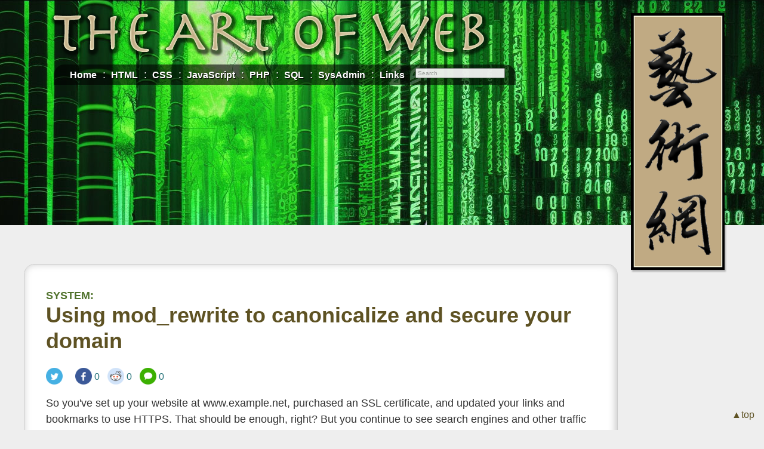

--- FILE ---
content_type: text/html; charset=UTF-8
request_url: https://www.the-art-of-web.com/system/canonicalize-domain/
body_size: 4323
content:
<!DOCTYPE html>
<html lang="en">

<head>
  <meta http-equiv="Content-Type" content="text/html; charset=UTF-8">
  <meta name="viewport" content="width=device-width">
  <title>Using mod_rewrite to canonicalize and secure your domain &lt; System | The Art of Web</title>
  <meta name="description" content="Mod rewrite rules for canonicalising and securing your domain from spambots with explanations and examples">
  <meta name="author" content="Chirp Internet">
  <meta name="theme-color" content="#333914">
  <link rel="stylesheet" href="/A.style.css,,q1+chirp_lightbox.css,Mcc.KKK544JRig.css.pagespeed.cf.cqcWc97Gz3.css"/>
  
  <link rel="alternate" type="application/rss+xml" title="RSS: New and updated articles" href="/rss.xml">
  <script async src="//pagead2.googlesyndication.com/pagead/js/adsbygoogle.js?client=ca-pub-9789897350102210" crossorigin="anonymous"></script>
</head>

<body>

<!--htdig_noindex-->
<a class="chirplink" accesskey="S" href="#content">skip to content</a>
<!--/htdig_noindex-->

<div id="layout">

<div id="container">

<header id="header">
<a href="/"><img src="/images/banner-taow.png" width="737" height="87" alt="The Art of Web"></a>
<!--htdig_noindex-->
<nav id="menu" itemscope itemtype="http://schema.org/WebSite">
<meta itemprop="url" content="https://www.the-art-of-web.com/">
<form id="searchbox" itemprop="potentialAction" itemscope itemtype="http://schema.org/SearchAction" method="POST" action="/searchresult.html" accept-charset="UTF-8" onsubmit="return (words.value != '');">
<meta itemprop="target" content="https://www.the-art-of-web.com/searchresult.html?words={words}">
<input aria-label="site search" id="sitesearch" itemprop="query-input" type="search" results="10" autosave="searches" name="words" placeholder="Search">
<ul id="suggest"><li></li></ul>
</form>
<ul>
  <li id="menu_trigger"><a href="#" accesskey="M">&#x2261;</a></li>
  <li><a accesskey="1" href="/">Home</a></li>
  <li><a accesskey="2" href="/html/">HTML</a></li>
  <li><a accesskey="3" href="/css/">CSS</a></li>
  <li><a accesskey="4" href="/javascript/">JavaScript</a></li>
  <li><a accesskey="5" href="/php/">PHP</a></li>
  <li><a accesskey="6" href="/sql/">SQL</a></li>
  <li><a accesskey="7" href="/system/">SysAdmin</a></li>
  <li><a accesskey="8" href="/links/">Links</a></li>
</ul>
</nav>
<!--/htdig_noindex-->
</header>

<main id="content">

<h1><span class="nomobile">System: </span>Using mod_rewrite to canonicalize and secure your domain</h1>

<p class="social_counters"><a class="tweets" title="Share on Twitter" target="_blank" href="https://twitter.com/intent/tweet?text=Using+mod_rewrite+to+canonicalize+and+secure+your+domain:&amp;url=https%3A%2F%2Fwww.the-art-of-web.com%2Fsystem%2Fcanonicalize-domain%2F&amp;via=theartofweb"><span>&nbsp;<span>Tweet</span></span></a><a class="likes" title="Share on Facebook" target="_blank" href="https://www.facebook.com/sharer/sharer.php?u=https%3A%2F%2Fwww.the-art-of-web.com%2Fsystem%2Fcanonicalize-domain%2F"><span>0<span> Shares</span></span></a><a class="reddit" title="Post to Reddit" target="_blank" href="http://www.reddit.com/submit?title=Using+mod_rewrite+to+canonicalize+and+secure+your+domain&amp;url=https%3A%2F%2Fwww.the-art-of-web.com%2Fsystem%2Fcanonicalize-domain%2F"><span>0<span> Tweets</span></span></a><a class="feedback" title="User Commentc" href="#user_comments" accesskey="C"><span>0<span> Comments</span></span></a></p>


<div id="submenu"><!-- JavaScript-generated submenu --></div>

<p>So you've set up your website at www.example.net, purchased an SSL 
certificate, and updated your links and bookmarks to use HTTPS.  That 
should be enough, right?  But you continue to see search engines and 
other traffic making requests over HTTP or without the 'www.'.  What can 
you do?</p>

<h2>Canonicalising using mod_rewrite</h2>

<p>This is a basic job for the <a href="https://httpd.apache.org/docs/current/mod/mod_rewrite.html" target="_blank">Apache mod_rewrite</a> module which can intercept poorly 
formatted requests and trigger a 301 redirect to the correct 
location:</p>

<code class="final">RewriteEngine On

<i># force to HTTPS and WWW</i>
RewriteCond %{SERVER_PORT} 80 [OR]
RewriteCond %{HTTP_HOST} !www\.the-art-of-web\.com [NC]
RewriteRule (.*) https://www.the-art-of-web.com/$1 [R=301,L]</code>

<p>The <tt>RewriteCond</tt> conditions match any request that is using 
HTTP (port :80) intead of HTTPS (:443) as well as any that are not using 
the 'www' prefix on the domain or that have arrived through an ip 
address or alternative domain provided by your host.</p>

<p>The <tt>RewriteRule</tt> then triggers a 301 (Permanent Redirect) to 
the canonical URL for the requested resource using the request 
details.</p>

<p>This should resolve any search engine optimisation (SEO) issues, 
though you can go further using <tt>rel=canonical</tt> <a href="https://en.wikipedia.org/wiki/Canonical_link_element" target="_blank">META tags and Headers</a>.</p>

<p class="notice warning">If you forget to change the domain name in 
these rewrite rules to your own website you will be redirecting your 
traffic to The Art of Web.</p>

<h2>Where to put rewrite rules?</h2>

<p>The simplest option, which many hosts support, is to create a file 
<tt>.htaccess</tt> at the root of your website.  But if you do this you 
should make sure that the file is protected from outside access.</p>

<p>By default Apache will include settings for this as follows:</p>

<code><i># AccessFileName: The name of the file to look for in each directory
# for additional configuration directives.
#</i>
AccessFileName .htaccess

<i>#
# The following lines prevent .htaccess and .htpasswd files from being
# viewed by Web clients.
#</i>
&lt;FilesMatch &quot;^\.ht&quot;&gt;
        Require all denied
&lt;/FilesMatch&gt;</code>

<p>You can test this by going with your browser to ~/.htaccess for your 
domain to confirm that you get a 403 (Forbidden) response.</p>

<p>Rewrite rules can also be added to the global Apache configuration or 
to individual virtual host (vhost) files.</p>

<h2>Blocking spambots and hackers</h2>

<p>Even with the above rewrite rules you will still see continuing 
requests using the incorrect schema or domain from automated user 
agents.  And while they will receive a <tt>301</tt> request they will 
either just follow or ignore it.</p>

<p>Some spambots even seem to think that a <tt>301</tt> response is an 
indication that their request has been effective.</p>

<p>While we can't prevent requests being made or do anything about 
random GET requests, we can do something about POST and other request 
methods which are most likely to be used in hacking attempts:</p>

<code class="final"><i># block misdirected POST requests</i>
RewriteCond %{REQUEST_METHOD} !GET
RewriteCond %{HTTP_HOST} !www\.the-art-of-web\.com [NC,OR]
RewriteCond %{SERVER_PORT} 80
RewriteRule .* - [F]</code>

<p>Inserting this before the previous rewrite rules has the effect of 
short-circuiting any POST, HEAD or similar requests with a 403 
(Forbidden) response before they get to the 301 (Permanent Redirect).</p>

<p>Spambots are also more likely to recognise this as a failure and, if 
you're keen, you can use <a href="/system/fail2ban-howto/">Fail2Ban</a> 
or a similar log monitoring tool to detect multiple failures and block 
them by ip address as well.</p>

<h2>Testing your rewrite rules</h2>

<p>The best way to test is not in your web browser, which sometimes caches 301 and similar responses, but from the command-line:</p>

<code><i>$ </i>curl -X POST https://the-art-of-web.com
<i>$ </i>curl -X POST https://www.the-art-of-web.com
<i>$ </i>curl -X POST http://www.the-art-of-web.com
<i>$ </i>curl -X POST http://the-art-of-web.com</code>

<p>The <a href="/system/logstatus/">HTTP response codes</a> for the above POST requests in order should be: 
403, 200, 403, 403.  And if you change to GET: 301, 200, 301, 301.</p>

<h2 id="related">Related Articles - mod_rewrite</h2>

<ul class="sectioned">
  <li><span>System</span> <a href="/system/rewrite/">mod_rewrite: Examples</a></li>
  <li><span>System</span> <a href="/system/duplicate-content/">Avoiding duplicate content filters</a></li>
  <li><span>System</span> <a href="/system/rewrite/1/">mod_rewrite: Seach Engine Friendly URL's</a></li>
  <li><span>System</span> <a href="/system/rewrite-imagemagick/">Saving bandwidth with mod_rewrite and ImageMagick</a></li>
  <li><span>System</span> <b>Using mod_rewrite to canonicalize and secure your domain</b></li>
</ul>



<p class="noprint"><a href="/system/">&lt; System</a></p>

<ul id="share">
  <li class="fbook"><a title="Share on Facebook" target="_blank" href="http://www.facebook.com/sharer/sharer.php?u=http%3A%2F%2Fwww.the-art-of-web.com%2Fsystem%2Fcanonicalize-domain%2F"><!-- --></a></li>
  <li class="tweet"><a title="Tweet This" target="_blank" href="https://twitter.com/intent/tweet?text=System%3A+Using+mod_rewrite+to+canonicalize+and+secure+your+domain&amp;url=http%3A%2F%2Fwww.the-art-of-web.com%2Fsystem%2Fcanonicalize-domain%2F&amp;via=theartofweb"></a></li>
</ul>

<script>document.getElementById("share").addEventListener("touchstart",function(e){e.target.className="hover";},{passive:true});</script>
<div id="feedback"><!-- --></div>

<a id="user_comments" class="post_comment show-feedback">Post your comment or question</a>

<div class="clear"></div>
</main>

</div> <!-- #container -->

<aside id="rhs">
</aside>

</div> <!-- #layout -->

<footer id="copyright">
<a href="/copyright.html">&copy; Copyright 2026</a> <a href="https://www.chirpinternet.eu/" target="_blank">Chirp Internet</a> 
- Page Last Modified: 10 March 2023 
- <a href="/cookies.html">Privacy &amp; Cookies</a>
</footer>

<a class="totop" href="#content" onclick="document.getElementById('content').scrollIntoView({behavior: 'smooth'}); return false;">top</a>

<!-- Global site tag (gtag.js) - Google Analytics -->
<script async src="https://www.googletagmanager.com/gtag/js?id=G-7GVHBLHJYW"></script>
<script>window.dataLayer=window.dataLayer||[];function gtag(){dataLayer.push(arguments);}gtag("js",new Date());gtag("config","G-7GVHBLHJYW");</script>
<script src="/combined.js.pagespeed.ce.cIkO7OW9Ym.js"></script>
<script>var mySuggest=new Suggestor("sitesearch","suggest","/scripts/autosuggest.xml",{regex:/^.{3,12}$/});window.addEventListener("error",(e)=>{let params={msg:e.message,url:e.filename,line:e.lineno,};(new AjaxRequestXML()).post("/scripts/logerror.xml",params);});</script>

<!-- web development by chirp internet -->
</body>
</html>


--- FILE ---
content_type: text/html; charset=utf-8
request_url: https://www.google.com/recaptcha/api2/aframe
body_size: 267
content:
<!DOCTYPE HTML><html><head><meta http-equiv="content-type" content="text/html; charset=UTF-8"></head><body><script nonce="WpzYcEFGfDtddXq-o-45iA">/** Anti-fraud and anti-abuse applications only. See google.com/recaptcha */ try{var clients={'sodar':'https://pagead2.googlesyndication.com/pagead/sodar?'};window.addEventListener("message",function(a){try{if(a.source===window.parent){var b=JSON.parse(a.data);var c=clients[b['id']];if(c){var d=document.createElement('img');d.src=c+b['params']+'&rc='+(localStorage.getItem("rc::a")?sessionStorage.getItem("rc::b"):"");window.document.body.appendChild(d);sessionStorage.setItem("rc::e",parseInt(sessionStorage.getItem("rc::e")||0)+1);localStorage.setItem("rc::h",'1769090631482');}}}catch(b){}});window.parent.postMessage("_grecaptcha_ready", "*");}catch(b){}</script></body></html>

--- FILE ---
content_type: text/css
request_url: https://www.the-art-of-web.com/A.style.css,,q1+chirp_lightbox.css,Mcc.KKK544JRig.css.pagespeed.cf.cqcWc97Gz3.css
body_size: 34967
content:
html{background-color:#eee;background-image:url(/images/banner-2023.jpg);background-position:top;background-repeat:repeat-x}body{position:relative;margin:0 auto;width:100%;font-family:Verdana,Arial,Helvetica,sans-serif;font-size:18px;color:#333}.chirplink{display:none}.mobileonly{display:none!important}.clear{clear:both}.divider{clear:both;margin-top:1em;height:4px}.divider,h2::before,#copyright::before{background:#000 url(/images/banner-2023.jpg) left top;background-attachment:fixed}#layout{display:flex;flex-flow:row nowrap;margin:0 auto;width:1200px}#container{width:calc(1200px - 205px)}header{position:relative;height:142px}header img{position:absolute;left:44px;top:16px;border:none}#ad_content{margin:.5em 0}h1{line-height:1.2;font-size:2em;color:#5e5223}h1>span.nomobile{display:block;text-transform:uppercase;font-size:.5em;color:#50722c}h2{position:relative;clear:both;margin:53px -10px 20px;padding:4px 16px;border-radius: 6px / 12px;background:#e0d8b7;box-shadow:0 0 5px #fff inset;letter-spacing:1px;font-size:1.25em}h2::before{display:block;position:absolute;top:-24px;margin:0 -8px;padding:0;width:100%;height:4px;content:""}h2.nodivider{margin:16px 0 1em;padding:4px 8px}h2.nodivider::before{display:none}h3{font-size:1.15em}h4{font-size:1em}a:link,a:visited{color:#5e5223}a:hover,a:focus{text-decoration:underline!important;color:#c09c81!important}a[href="#"]{color:#333}a[target]{color:green}.more::after{content:"\00a0»"}s{color:#ccc}main{padding:1em 2em;border-radius:1em 1em 0 0;min-height:910px;background-color:#fff;border:1px solid #ccc;box-shadow:-2px -2px .75em inset rgba(0,0,0,.25);line-height:1.5}main li small{white-space:nowrap}#message_sent{display:none;padding:1.5em 4em;border:4px solid #c0b481;background:#fff}#message_sent p{margin:0}#rhs{flex-shrink:0;padding:468px 16px 0;width:173px;min-height:600px;background:url(/images/calligraphy-box.png) center 22px no-repeat;text-align:center}#orderby{font-size:.9em}#orderby a:link,#orderby a:visited{text-decoration:none}blockquote{margin:0 2em}blockquote::after{content:" -- " attr(cite);font-style:italic}#topsearches small{color:#999}tt{background-color:#aff;white-space:pre}.error{color:#933}#copyright::before{display:block;height:1.5em;content:""}#copyright{text-align:center;text-decoration:none;line-height:1.8em;font-size:.8em;color:#666}#copyright a:link,#copyright a:visited{text-decoration:none;color:#333}::selection{background-color:#000;color:#f90}dl.agents dt{margin:.5em 0 0 0}dl.agents dd{margin:4px 0 8px 3em;padding:0;font-size:.9em}ul ul{margin-top:4px;margin-bottom:4px}ul.spaced li{padding-bottom:4px}.totop{position:absolute;position:fixed;bottom:1em;right:1em;width:40px;text-align:right;font-size:.9em}.totop::before{content:"\25B2"}.totop:link,.totop:visited{text-decoration:none}* html .totop{display:none}.box{margin:0 0 .5em 0;padding:0;border:2px solid #666;background-color:#dedede}.box h4{padding:4px;background-color:#bcbcbc;border-bottom:1px solid #666}.box ol{margin-left:0;padding-left:60px}dl.glossary dt{font-weight:bold}dl.glossary dd{padding:.5em 0}.photo{float:left;margin:.5em;border:1px solid #ccc;padding:1em;box-shadow:2px 2px 3px rgba(0,0,0,.2);text-align:center;font-size:.8em}#remove_link{font-size:.8em}.rss:link,.rss:visited{float:right;padding-left:40px;background-repeat:no-repeat;background-image:url([data-uri]);text-decoration:none;font-size:.9em;color:#666}input,select,textarea{max-width:100%}li.deprecated::before{display:inline-block;margin:0 .25em 0 0;padding:.25em;background:#ff0;text-transform:uppercase;font-weight:bold;font-size:.5em;color:#000;content:"deprecated"}a.replaced:link,a.replaced:visited{display:inline-block;margin:0 .25em;padding:.25em .5em;background:green;text-transform:uppercase;text-decoration:none;font-weight:bold;font-size:.5em;color:#fff}a.replaced:hover,a.replaced:focus{text-decoration:none!important;color:#ccc!important}.references{list-style-type:disclosure-closed}.references li.ok::marker{color:green}.references li.broken{text-decoration:line-through}.references li.broken::marker{color:red}.references li.damaged::marker{color:#ffa500}@keyframes alert {
  from {
    padding: 2px 5px;
  }
  to {
    padding: 4px 5px;
  }
}a.link-redirect,a.link-broken{animation-name:alert;animation-duration:.5s;animation-direction:alternate;animation-iteration-count:infinite;border-radius:.5em}a.link-redirect{border:2px solid #ffa500}a.link-broken{border:2px solid red}fieldset{margin:1em 0;padding:10px;border:1px solid #ccc;background-color:#eee;background-image:linear-gradient(to bottom,white,white 80%,#eee)}form fieldset>fieldset{clear:left;margin:0;padding:0;border:none;background:transparent;font-size:1em}legend{padding:2px 8px;background-color:#fff;border-radius:4px;box-shadow:0 -1px 1px rgba(0,0,0,.4);font-size:.9em;color:#333}fieldset>label{float:left;clear:left;padding-top:2px;width:120px;text-align:right;font-size:.9em;color:#333}fieldset>label::after{content:":"}fieldset>label strong{color:#c00}fieldset>span{display:block;margin:0 0 0 120px;padding:0 0 4px 4px}fieldset>span label{cursor:pointer}fieldset>span.validation-errors{font-style:italic;font-size:.9em;color:#f33}fieldset input,fieldset textarea,fieldset select{padding:2px 4px;border:1px solid #ccc;border-radius:2px;background-color:#fff;line-height:1.1;font-family:inherit;font-size:1.1em}fieldset input:focus,fieldset textarea:focus,fieldset select:focus{border:1px solid #aaa;box-shadow:0 0 3px rgba(0,0,0,.2);color:#333}fieldset input[type="image"],fieldset input[type="file"]{border:none}fieldset input[type="submit"],fieldset input[type="reset"],fieldset input[type="button"]{padding:2px 6px;border:#b5bbc4 1px solid;background-color:#f7fafc;background-image:linear-gradient(to bottom,#fff,#dae6f1);font-size:100%;color:#333}fieldset input[type="submit"]:hover,fieldset input[type="reset"]:hover,fieldset input[type="button"]:hover{color:#e36627}fieldset input[type="submit"]:active{border-color:#666}fieldset input:disabled,fieldset input:disabled:hover,fieldset input:disabled:focus{color:#999!important}input.cssform-undo:disabled{display:none}button.check-speling{padding:2px 6px;background:rgba(255,255,255,.8);border:none;line-height:1.4;font-weight:normal;color:#666;cursor:pointer}a.delete:link{white-space:nowrap;color:#c00!important}a.delete:visited{color:#c00!important}a.delete:hover,a.delete:focus{color:#000!important;background-color:#ff0!important}.warning{margin:.5em 0;border:1px solid red;background-color:#ff0;font-size:.8em;color:#333}p.warning,.warning p,span.warning{padding:.5em}.warning b{text-transform:uppercase;color:red}input:required:invalid,input:focus:invalid,textarea:required:invalid,textarea:focus:invalid{background-image:url([data-uri]);background-position:right top;background-repeat:no-repeat;box-shadow:none}input:required:valid,textarea:required:valid{background-image:url([data-uri]);background-position:right top;background-repeat:no-repeat}input::-webkit-input-placeholder{color:#ababab}input:-moz-placeholder{color:#ababab}input[type="number"]{max-width:4em}#preview_desktop img{max-width:100%;height:auto}.cropper{display:inline-block;margin:0 1em;padding-left:18px;height:16px;background-image:url([data-uri]);background-position:left center;background-repeat:no-repeat}.cropper:link{text-decoration:none!important;font-size:.75em;color:rgba(0,0,0,0)!important}.cropper:visited{color:rgba(0,0,0,0)!important}.cropper:hover,.cropper:focus{color:rgba(0,0,0,.5)!important}#captcha{border:1px outset #666}.attach-file{position:relative;display:block}.attach-file input[type="file"]{position:absolute;width:100%;height:100%;top:0;left:0;opacity:0;cursor:pointer}.attach-file input[type="file"]+div{margin:0 0 .2em 0;padding:1em;background-color:rgba(255,255,255,.5);border:2px dashed rgba(0,0,0,.2);text-align:center;font-size:2em;color:rgba(0,0,0,.3);transition:.2s}.attach-file input[type="file"]:invalid+div{border-color:rgba(255,0,0,.4)}.attach-file:hover input[type="file"]+div,.attach-file input[type="file"]:focus+div{border-color:rgba(0,0,0,.4);color:rgba(0,0,0,.4)}.attach-file input[type="file"]:focus+div{box-shadow:0 0 4px Highlight inset}.attach-file input[type="file"]:active+div{background:#ccc}.attach-file input[type="file"].file-attached+div{padding:2em;background-color:rgba(0,255,0,.2);border-color:rgba(0,128,0,.5);font-size:1em;color:rgba(0,128,0,.75)}.attach-file input[type="file"]+div strong{color:#666}@media only screen and (max-width:767px){fieldset>label{display:block;float:none;width:auto;text-align:left}fieldset>span{display:block;margin:0 0 4px 0!important;padding:0}#captcha{width:320px;height:90px}}#show_password{display:inline-block;width:22px;height:12px;background-image:url([data-uri]);background-size:100% 100%}#show_password.shown{background-image:url([data-uri])}.password-check.ok{box-shadow:0 0 3px #090}.password-check.weak{box-shadow:0 0 3px orange}.password-check.vulnerable{box-shadow:0 0 3px red}.password-strength{display:none;font-size:.9em}.password-check.ok ~ .password-strength {display:block;color:#090}.password-check.weak ~ .password-strength {display:block;color:#ffa500}.password-check.vulnerable ~ .password-strength {display:block;color:#f33}.password-meter{display:none;margin:2px;height:.5em;overflow:hidden;background:linear-gradient(to right,red,orange 25%,yellow 50%,green 75%);border-radius:1em 0;text-align:right}.password-meter div{display:inline-block;width:0;height:100%;background:rgba(255,255,255,.8);border-left:1px solid #999;border-radius:0 0 1em 0;vertical-align:top}.password-check.ok ~ .password-meter,
.password-check.weak ~ .password-meter {display:block}.collapse{border-collapse:collapse}.collapse tr{border:1px solid #666}.collapse th{background-color:#ccc;border:1px dotted #999;text-align:left}.collapse td{vertical-align:top;border:1px dotted #999}table.files{border-collapse:separate}table.files th{background-color:#efefef;vertical-align:top;text-align:left;white-space:nowrap;font-weight:normal;font-size:.8em;color:#234}table.files td,table.files th{border:1px solid #999;padding:.25em .5em}table.files td p{margin:.5em 0}.noborder{border:none!important}code{display:block;margin:1.5em 0;padding:1.5em;border:2px solid #fcfaf0;background-color:#fcfaf0;background-image:repeating-linear-gradient(-90deg,rgba(0,0,0,0) 0,rgba(0,0,0,0) 1.4em,rgba(66,208,255,.05) 1.6em);overflow:auto;line-height:1.3;white-space:pre;font-size:.85em;color:#333}code i{color:#66c;font-style:normal}code span{background-color:#ff0}code span[style],code span span{background-color:transparent}code.final{border:2px solid #e0d8b7;color:#000}code.final i{color:#c60}strong code{display:inline;margin:0;padding:0;border:none;white-space:nowrap;background-color:transparent;color:inherit}code.left12{float:left;width:44%}code.right12{float:right;width:44%}#feedback{display:none;padding:.5em 2em;width:480px;background:#fff;border:5px solid #c0b481;border-radius:1em;line-height:1.2}#feedback fieldset{border:none}#feedback legend{border:none}#feedback p.instruction{margin:-1em 0 0;text-align:center;font-size:.8em}.comment{margin:1em 0 1.5em;padding:0 0 0 60px;min-height:60px;background:left top no-repeat;font-size:1em}.comment code{width:575px;line-height:.8}.comment_author{margin-top:0;font-size:.9em;color:#999}.comment_author big{padding-right:4px;font-weight:bold;font-size:1.2em;color:#000}.response{margin:1em 0;padding:2px 1em 2px 44px;border-radius:.5em;background:#e0d8b7 url([data-uri]) 4px 4px no-repeat;font-size:1em}.response ul{margin:.5em 0;padding:0 0 0 20px;font-size:.9em}.post_comment{display:block;margin:1em auto;padding:0 14px;min-width:60px;width:50%;background-image:linear-gradient(to bottom,#f4f4f4,#e4e4e4);border:1px solid #ccc;border-radius:3px;color:#787878;line-height:2;text-decoration:none;text-align:center;font-weight:bold;font-size:1em;cursor:pointer}.post_comment:hover,.post_comment:focus{border-color:#999;text-decoration:none!important;color:#232323!important}.flex-2{display:flex;flex-flow:row nowrap;justify-content:space-between}.flex-2>div{flex-basis:calc(50% - .5em)}@media only screen and (max-width:639px){.flex-2{flex-flow:column nowrap}}legend{padding:1px 8px;border:2px solid #e0d8b7;border-radius: 6px / 12px;box-shadow:none;background:#fff;font-size:.9em;color:#5e5223}fieldset{border:2px solid #e0d8b7;background:#fcfaf0;color:#000}fieldset>label{width:10em;font-size:.8em}fieldset>span{margin:0 0 0 10em}input,select,textarea,button{font-size:.8em;color:#333}input[type="image"]{border:none}button,input[type="button"],input[type="submit"],input[type="reset"]{border-style:outset;color:#069}button:enabled:active,input[type="button"]:active,input[type="submit"]:active{border-style:inset}dl{margin:1em}dt{font-weight:bold}dt span{font-weight:normal}#menu_trigger{display:none!important}nav{position:absolute;bottom:0;left:50px;padding:0 1em;width:fit-content;line-height:25px;background-color:rgba(0,0,0,.6);border-radius:1em 1em 0 0}nav ul{display:flex;flex-flow:row nowrap;list-style-type:none;margin:0;padding:.25em 1em .25em 0}nav li{flex:1}nav li::before{padding:0 .25em;text-shadow:1px 1px 1px #000;color:#fff;content:"\00a0:\00a0"}nav li:nth-child(2)::before {content:""}nav a:link,nav a:visited{text-shadow:1px 1px 1px #000;text-decoration:none;font-weight:bold;font-size:.9em;color:#fff}#submenu{position:relative;margin:1em 0;padding:4px;width:fit-content;background-color:#fcfaf0;border:2px solid #e0d8b7;border-radius:1em;transition:.5s}#submenu:empty{display:none}#submenu:hover,#submenu:focus{border-color:#5e5223;background-color:#e0d8b7}#submenu ol{margin:0;padding:.5em 0}#submenu li{display:block;margin:0 0 5px 0;padding:0 1em}#submenu a:link,#submenu a:visited{display:inline-block;padding-left:.5em;text-decoration:none}#submenu a:hover{color:#5e5223!important}#submenu li:nth-child(n+2) a::before {position:absolute;left:.5em;content:"\27A4\00a0";color:transparent;transition:.5s}#submenu li:nth-child(n+2) a:hover::before {color:inherit;transition:0s}#submenu_trigger a:hover,#submenu_trigger a:focus{text-decoration:none!important}.spin{transition:1s ease-in-out;border:none}.spin:hover,.spin:focus{transform:rotate(720deg) scale(1.5)}.sectioned li span{padding:2px 4px;background-color:#e0d8b7;text-transform:uppercase;font-weight:bold;font-size:.65em;color:#5e5223}#submenu{margin:0;padding:0;width:100%;border-radius:0;transition:none;font-size:1em}#submenu:hover,#submenu:focus{border:2px solid #e0d8b7;background:#fcfaf0;transform:scale(1)}#submenu ol{margin:0;padding:0;list-style-type:none}#submenu li{display:none;margin:.8em 0 .4em 0;min-width:120px}#submenu li:first-child{margin:.4em 0}#submenu.active li,#submenu li.mobileonly{display:block!important}#submenu a:link,#submenu a:visited{text-decoration:none}.notice{padding:.5em 1em!important;border:none;border-left:2px solid #20d020;background-color:#ecfceb;font-size:.85em}.notice.warning{padding:1em 1em 1em 54px!important;border-style:solid;border-width:2px;border-image-source:linear-gradient(135deg,#ffc605,rgba(0,0,0,0));border-image-slice:1 0 1 1;background-color:#fff9e6;background-image:url(/images/notice-exclam.png);background-size:32px 32px;background-repeat:no-repeat;background-position:.65em 1em}#searchbox{float:right;position:relative;margin:2px 0;opacity:.9;font-size:12px}#searchbox:hover,#searchbox:focus{opacity:1.0}#searchbox input{width:150px}#suggest{position:absolute;display:none;top:20px;margin:0;padding:1px!important;min-width:160px;border:#fc3;background:#fff;box-shadow:0 0 5px rgba(0,0,0,.4);list-style-type:none;font-size:13px}#suggest li{display:block;float:none;margin:0;padding:0}#suggest li::before{content:""!important;text-shadow:none}#suggest a:link,#suggest a:visited{display:block;padding:2px 4px;white-space:nowrap;text-decoration:none;text-shadow:none;font-weight:normal;color:#000}#suggest a:hover,#suggest a:focus{background:#adcef7;outline:none;text-decoration:none!important}.social_counters a{display:inline-block;margin:0 .8em 0 0;padding:0 0 0 32px;line-height:28px;background-color:#fff;background-position:left center;background-repeat:no-repeat;background-size:28px 28px;border:none;text-decoration:none!important;font-size:.9em;color:#247279!important;cursor:pointer}.social_counters a:hover,.social_counters a:focus{color:#666!important}.social_counters a span span{display:none}.social_counters .tweets{background-image:url([data-uri])}.social_counters .likes{background-image:url([data-uri])}.social_counters .gplus{background-image:url([data-uri])}.social_counters .reddit{background-image:url([data-uri])}.social_counters .feedback{background-image:url([data-uri])}#share{float:right;position:relative;margin:-4em 0 2em;padding:0;width:64px;height:64px;background-image:url([data-uri]);background-position:center center;background-repeat:no-repeat;list-style-type:none!important;list-style-image:none!important;line-height:1.0!important;cursor:pointer}#share li{visibility:hidden;position:absolute;top:12px;left:12px;margin:0;padding:0;background-position:0 -45px;background-repeat:no-repeat;opacity:0;-ms-filter:"progid:DXImageTransform.Microsoft.Alpha(Opacity=0)";transition-property:left , top , opacity , background-position , visibility;transition-duration:.2s , .2s , .2s , 0s , .2s;transition-timing-function:ease-in , ease-in , ease-out , linear , linear;transition-delay:.2s , .2s , .2s , 0s , .2s}#share li:hover{background-position:0 0}#share li a{display:block;width:40px;height:40px}#share li.fbook{background-image:url([data-uri])}#share li.tweet{background-image:url([data-uri])}#share li.gplus{background-image:url([data-uri])}#share:hover li,#share.hover li{visibility:visible;opacity:1.0;filter:0;transition-property:left , top , opacity , background-position;transition-duration:.3s , .3s , .3s , 0s;transition-timing-function:cubic-bezier(.6,1.51,.66,.92) , cubic-bezier(.6,1.51,.66,.92) , ease-out , linear;transition-delay:0s , 0s , 0s , 0s}#share:hover li.fbook,#share.hover li.fbook{top:-30.4px;left:-30.4px}#share:hover li.tweet,#share.hover li.tweet{top:-48px;left:12px}#share:hover li.gplus,#share.hover li.gplus{top:-30.4px;left:54.4px}.collapse{margin:1em auto}.collapse tr{border:1px solid #e0d8b7}.collapse tbody tr:nth-child(2n) {background:#fcfaf0}.collapse th{padding:2px 4px;background:#e0d8b7;color:#333}.collapse td{padding:2px 4px}@media print{html,body,main{background:#fff}body{margin:0;border:none;width:100%;font-size:13px}main{margin:0;padding:0 2em;width:728px}#copyright,#copyright a{background:#fff;color:#666}h1{color:#333}h2{background-color:#dedede}a:link,a:visited{color:#000}.response{background-color:#eee}.noprint,#menu,#rhs,#submenu,#send_feedback,#feedback,.totop{display:none}a[href^="http"]:link::after,a[href^="http"]:visited::after{content:" [" attr(href) "] ";font-weight:normal;font-size:80%;color:#00f}}@media only screen and (max-width:1199px){html{background:#eee}body{position:relative;margin:0 auto;width:100%}#layout{flex-flow:column-reverse nowrap;width:100%}#rhs{padding:0;width:100%;height:90px;min-height:0;background:transparent}#container{width:100%}header{position:relative;margin:1em 0;width:auto;height:0;padding:8.5% 0;background-size:cover;background-image:url(/images/banner-2023.jpg);background-position:top;background-repeat:repeat-x;box-shadow:none;text-align:center}header img{padding:0 5%;width:90%;height:auto;top:20%;left:0}}@media only screen and (max-width:767px){.nomobile,#searchbox,.totop,.rss{display:none}#menu{position:absolute;bottom:-32px;left:0;display:table;margin:0;padding:0;width:100%;height:32px;border-radius:0;background:#121212}#menu ul{display:table-row;width:100%}#menu li{float:none;display:table-cell;margin:0;padding:0 5px;line-height:32px;text-align:center}#menu li::before{content:""!important}#menu a:link,#menu a:visited{font-weight:normal;font-size:1em}main{padding:1em 1em;overflow:hidden;box-shadow:none}main li{margin:.5em 0;font-size:1.1em}main img{max-width:calc(100% - 2em);height:auto}main li small{white-space:normal}#ad_content{margin:0 0 1em 0;max-height:90px}#titlebox{flex-flow:column nowrap}h1{font-weight:normal;font-size:1.8em}.social_counters a{margin-right:.8em;font-size:1em}.social_counters a span span{display:none}#topsearches li small{display:none}.comment{padding-left:18%;width:82%;overflow:auto;background-size:15% auto}code,.comment code{width:auto}code.left12,code.right12{width:80%}.post_comment{width:auto}}@media only screen and (max-device-width:520px),all and (max-width:520px){header{margin:0;padding:0;height:auto;background-size:auto}header img{position:static;margin:5% 0 2.5%}#menu{position:static;display:block;height:auto}#menu_trigger{display:block!important;font-size:1.8em}#menu ul{position:static;display:block;padding:.25em 0;background:#121212;z-index:1000;font-size:1.1em}#menu li{display:none}#menu.active li{display:block}#menu li a{padding:4px 0}#rhs{display:none}header{margin-top:0}#ad_content{margin:0 0 1em;max-height:280px}code.left12,code.right12{min-width:80%;width:auto}h2{margin:2em 0 1.5em;border-radius:0;box-shadow:none}h2::before{display:none}}body:has(#lightbox_viewer.active) {overflow:hidden}#lightbox_overlay{position:fixed;left:0;top:0;z-index:1000;width:100%;height:100%;background:#000;opacity:.7}#lightbox_viewer{display:none;z-index:1010;position:fixed;left:50%;top:100px;padding:10px;overflow-x:auto;overflow-y:hidden;background:#fff;border-radius:4px;box-shadow:0 0 10px rgba(0,0,0,.5);line-height:1.4;color:#666}#lightbox_image_container{position:relative;padding-bottom:4px;min-width:160px;min-height:160px;max-height:100%;text-align:center}#lightbox_image_container img{max-width:100%}#lightbox_loading{position:absolute;top:0;width:100%;height:100%;background-image:url([data-uri]);background-position:center center;background-repeat:no-repeat}#lightbox_prev,#lightbox_next{display:block;position:absolute;top:0;width:50%;height:100%;background-repeat:no-repeat;cursor:pointer}#lightbox_prev{left:0}#lightbox_prev:hover{background-image:url([data-uri]);background-position:left 50%}#lightbox_next{right:0}#lightbox_next:hover{background-image:url([data-uri]);background-position:right 50%}#lightbox_prev.nohover:hover,#lightbox_next.nohover:hover{background-image:none;cursor:auto}#lightbox_details{position:relative;overflow:hidden;transition:.4s max-height}#lightbox_caption{font-weight:bold}#lightbox_caption span{font-weight:normal}#lightbox_counter{display:block;clear:left;font-size:.9em}#lightbox_close{position:absolute;right:0;bottom:-.1em;text-transform:uppercase;text-decoration:none;font-size:.9em;color:inherit}#lightbox_close:hover,#lightbox_close:focus{text-decoration:none!important;cursor:pointer;color:#666}#lightbox_close::before{content:"\2717";padding-right:.15em;text-decoration:none;font-size:1.1em;color:#666}#lightbox_close:hover::before,#lightbox_close:focus::before{color:#c33}@media only screen and (max-width:799px){#lightbox_viewer{flex-flow:column nowrap;justify-content:space-around;left:0!important;top:0!important;margin:0 auto!important;width:calc(100% - 20px)!important;max-width:none!important;height:calc(100% - 20px)!important;max-height:none!important;background:#000;box-shadow:none;color:#fff}#lightbox_image_container{max-height:none}#lightbox_image_container img{min-width:0;max-height:100%}#lightbox_close::before{color:#666}#lightbox_close:hover{color:#fff}}

--- FILE ---
content_type: application/javascript; charset=utf-8
request_url: https://www.the-art-of-web.com/combined.js.pagespeed.ce.cIkO7OW9Ym.js
body_size: 5150
content:
function AjaxRequestXML()
{"use strict";this.timeout=4000;var req=false;var nocache=false;var initialHandler=false;var callbackTarget=false;var callbackParams=[];var timer=null;var transition=null;this.setTimeout=(timeout)=>{this.timeout=timeout;return this;};this.post=function(AjaxTarget,params,callback)
{if(callback){this.setCallback(callback);}
return this.loadXMLDoc("POST",AjaxTarget,params);};this.get=function(AjaxTarget,params,callback)
{if(callback){this.setCallback(callback);}
if(nocache){params.nocache=(new Date()).getTime();}
return this.loadXMLDoc("GET",AjaxTarget,params);};this.loadXMLDoc=function(method,AjaxTarget,params)
{var query=[];for(var x in params){if(params[x]instanceof Array){for(var y in params[x]){query.push(x+"[]="+encodeURIComponent(params[x][y]));}}else{query.push(x+"="+encodeURIComponent(params[x]));}}
query=query.join("&");try{req=new XMLHttpRequest();if(initialHandler){req.onreadystatechange=initialHandler;}else{req.onreadystatechange=processReqChange;}
switch(method)
{case'POST':req.open(method,AjaxTarget,true);req.setRequestHeader("Content-Type","application/x-www-form-urlencoded");req.send(query);timer=setTimeout(function(){req.abort();req.open(method,AjaxTarget,true);req.setRequestHeader("Content-Type","application/x-www-form-urlencoded");req.send(query);}.bind(null,method,AjaxTarget,query),this.timeout);break;default:if(query){AjaxTarget+="?"+query;}
req.open(method,AjaxTarget,true);req.send(null);timer=setTimeout(function(){req.abort();req.open(method,AjaxTarget,true);req.send(null);}.bind(null,method,AjaxTarget),this.timeout);}
return true;}catch(e){return false;}};this.nocache=function(){nocache=true;};this.setHandler=function(fn){initialHandler=fn;};this.setCallback=function(fn){callbackTarget=fn;};this.getResponse=function(){return req;};var getNodeValue=function(parent,tagName)
{var nodeList=parent.getElementsByTagName(tagName);if(nodeList.length>1){var params=[];for(var i=0;i<nodeList.length;i++){if(nodeList[i].firstChild==null){params.push(null);}else{params.push(nodeList[i].firstChild.nodeValue);}}
return params;}else if(nodeList.length==1){if(nodeList[0].firstChild==null){return"";}else{return nodeList[0].firstChild.nodeValue;}}else{return false;}};var processReqChange=function()
{if(req.readyState!=4||req.status!=200){return;}
clearTimeout(timer);if(req.responseXML==null){console.log("Invalid XML response - please check the Ajax response data for invalid characters or formatting");return false;}
var response=req.responseXML.documentElement;var commands=response.getElementsByTagName("command");var target;var property;var value;var el;var loadNewContent=function(el,content,append){if(append!==false){var newcontent=document.createElement("div");newcontent.innerHTML=content;while(newcontent.firstChild){el.appendChild(newcontent.firstChild);}}else{el.innerHTML=content;}};for(let i=0;i<commands.length;i++){var method=commands[i].getAttribute("method");switch(method)
{case"alert":var message=getNodeValue(commands[i],"message");window.alert(message);break;case"setvalue":target=getNodeValue(commands[i],"target");value=getNodeValue(commands[i],"value");if(target&&value!==false){el=document.getElementById(target);if(el){el.value=value;}else{console.log("Cannot target missing element: "+target);}}
break;case"setdefault":target=getNodeValue(commands[i],"target");if(target){document.getElementById(target).value=document.getElementById(target).defaultValue;}
break;case"focus":target=getNodeValue(commands[i],"target");if(target){document.getElementById(target).focus();}
break;case"setcontent":target=getNodeValue(commands[i],"target");var content=getNodeValue(commands[i],"content");var append=getNodeValue(commands[i],"append");if(target&&(content!==false)){el=document.getElementById(target);if(el){if(document.startViewTransition){if(!el.style.viewTransitionName){el.style.viewTransitionName="ajax-request-"+target;}
(function(el,content,append){transition=document.startViewTransition(()=>loadNewContent(el,content,append));})(el,content,append);}else{loadNewContent(el,content,append);}}else{console.log("Cannot target missing element: "+target);}}
break;case"setstyle":target=getNodeValue(commands[i],"target");property=getNodeValue(commands[i],"property");value=getNodeValue(commands[i],"value");if(target&&property&&(value!==false)){el=document.getElementById(target);if(el){el.style[property]=value;}}
break;case"setproperty":case"setdata":target=getNodeValue(commands[i],"target");property=getNodeValue(commands[i],"property");value=getNodeValue(commands[i],"value");if("true"==value)value=true;if("false"==value)value=false;if(target&&document.getElementById(target)){if("setdata"==method){document.getElementById(target).dataset[property]=value;}else{document.getElementById(target)[property]=value;}}
break;case"callback":callbackParams=getNodeValue(commands[i],"params");if(!Array.isArray(callbackParams)){callbackParams=[callbackParams];}
break;default:console.log("Unrecognised method '"+method+"' in processReqChange()");}}
if(callbackTarget){if(transition){transition.updateCallbackDone.then(()=>{callbackTarget.apply(null,callbackParams);});}else{callbackTarget.apply(null,callbackParams);}}};}
if(!window.callAjax){window.callAjax=function(method,params,callback){return(new AjaxRequestXML()).post("/scripts/"+method.toLowerCase()+".xml",params,callback);};}
class Suggestor{constructor(inputId,outputId,AjaxTarget,properties={}){this.timeoutInterval=10000;this.method="get";this.AjaxTarget=AjaxTarget;this.extraParams={};this.hideOutputTimer=null;this.searchTimer=null;this.suggestIdx=0;const input=document.getElementById(inputId);const output=document.getElementById(outputId);if(!input||!output){throw new Error(`Elements not found: input=${inputId}, output=${outputId}`);}
this.input=input;this.output=output;this.regex=properties.regex||null;this.delay=Math.max(0,parseInt(properties.delay)||250);this.callback=properties.callback||null;input.addEventListener("keyup",this);output.addEventListener("keydown",this);output.addEventListener("keyup",this);}
setParam(key,val){this.extraParams[key]=val;return this;}
clearParam(key){delete this.extraParams[key];return this;}
setMethod(method){this.method=method.toLowerCase();return this;}
setTimeoutInterval(seconds){this.timeoutInterval=Math.max(0,seconds*1000);return this;}
hide(setfocus=true){if(this.hideOutputTimer){window.clearTimeout(this.hideOutputTimer);}
if(setfocus){this.input.focus();}
this.output.style.display="none";}
setvalue(newVal,submitForm=false){this.input.value=newVal;this.hide();if(submitForm){const event=new Event("submit",{cancelable:true});if(this.input.form.dispatchEvent(event)){this.input.form.submit();}
return this;}}
clickCallback(){this.setHideOutputTimer();if(this.callback){this.output.querySelectorAll("a").forEach((current)=>{current.addEventListener("click",this.callback);});}}
lookup(inputValue){if(!inputValue){this.hide();return false;}
if(this.regex&&!inputValue.match(this.regex)){return false;}
const params={q:inputValue.trim(),...this.extraParams};if(typeof AjaxRequestXML==="undefined"){const script=document.createElement("script");script.onload=()=>{new AjaxRequestXML()[this.method](this.AjaxTarget,params,this.clickCallback.bind(this));};script.src="/scripts/js/AjaxRequestXML.js";document.head.appendChild(script);return true;}else{return new AjaxRequestXML()[this.method](this.AjaxTarget,params,this.clickCallback.bind(this));}}
setHideOutputTimer(){if(this.hideOutputTimer){window.clearTimeout(this.hideOutputTimer);}
if(this.timeoutInterval>0){this.hideOutputTimer=window.setTimeout(()=>{this.hide(false);},this.timeoutInterval);}}
inputkeyup(e){let suggestArray;switch(e.key)
{case"Tab":case"Enter":case"Escape":this.hide();return false;case"ArrowUp":suggestArray=this.output.getElementsByTagName("a");this.suggestIdx=suggestArray.length-1;suggestArray[this.suggestIdx].focus();this.setHideOutputTimer();return false;case"ArrowDown":suggestArray=this.output.getElementsByTagName("a");this.suggestIdx=0;suggestArray[this.suggestIdx].focus();this.setHideOutputTimer();return false;}
if(this.searchTimer){window.clearTimeout(this.searchTimer);this.setHideOutputTimer();}
this.searchTimer=window.setTimeout(()=>{this.lookup(this.input.value);},this.delay);return true;}
outputkeydown(e){switch(e.key)
{case"Tab":case"ArrowUp":case"ArrowDown":e.preventDefault();return false;}
return true;}
outputkeyup(e){switch(e.key)
{case"Escape":this.hide();return false;case"ArrowUp":this.suggestIdx--;this.setHideOutputTimer();break;case"ArrowDown":this.suggestIdx++;this.setHideOutputTimer();break;}
const suggestArray=this.output.getElementsByTagName("a");if(this.suggestIdx<0){this.input.focus();}else if(this.suggestIdx>=suggestArray.length){this.suggestIdx=suggestArray.length-1;}else{suggestArray[this.suggestIdx].focus();}
return false;}
handleEvent(e){if(e.target===this.input&&e.type==="keyup"){return this.inputkeyup(e);}
switch(e.type)
{case"keydown":return this.outputkeydown(e);case"keyup":return this.outputkeyup(e);}}}
window.Suggestor=Suggestor;
(function(targetId,headingTag){"use strict";var target=document.getElementById(targetId);var headings=document.getElementsByTagName(headingTag||"h2");if(headings.length>1){var menuList=document.createElement("OL");var menuLink=document.createElement("A");menuLink.setAttribute("href","#");menuLink.appendChild(document.createTextNode("\u2630 Jump to section"));var listItem=document.createElement("LI");listItem.id="submenu_trigger";listItem.className="mobileonly";listItem.appendChild(menuLink);menuList.appendChild(listItem);for(let i=0;i<headings.length;i++){var anchorName="";if(headings[i].id){anchorName=headings[i].id;}else{anchorName="section_"+i;headings[i].setAttribute("id",anchorName);}
var headingText=headings[i].firstChild.nodeValue
headings[i].firstChild.nodeValue=(i+1)+". "+headingText;var menuLink=document.createElement("A");menuLink.setAttribute("href","#"+anchorName);menuLink.appendChild(document.createTextNode(headingText));var listItem=document.createElement("LI");listItem.appendChild(menuLink);menuList.appendChild(listItem);(function(idx){menuLink.addEventListener("click",function(e){headings[idx].scrollIntoView({behavior:"smooth"});e.preventDefault();});})(i);}
target.replaceChildren(menuList);}else{target.parentNode.removeChild(target);}})("submenu");
var openModalWindow=function(el){var overlay=document.createElement("div");overlay.style.cssText="position: absolute; top: 0; z-index: 1000; width: 100%; height: 100%; background: #000; opacity: 0.71; filter: progid:DXImageTransform.Microsoft.Alpha(Opacity=70);";document.body.appendChild(overlay);var container=document.getElementById(el);container.style.cssText="display: block; z-index: 1010; position: fixed; left: 50%; top: 50%; max-width: "+(0.8*overlay.offsetWidth)+"px; max-height: "+(0.8*overlay.offsetHeight)+"px; overflow: auto; box-shadow: 0 0 50px rgba(0,0,0,0.5);";var overflow=container.offsetHeight-document.documentElement.clientHeight;if(overflow>0){container.style.maxHeight=(parseInt(window.getComputedStyle(container).height)-overflow)+"px";}
container.style.marginLeft=(-container.offsetWidth/2)+"px";container.style.marginTop=(-container.offsetHeight/2)+"px";var closeModal=function(){document.body.removeChild(overlay);container.style.display="none";document.removeEventListener("keydown",overlayEscape,false);};var overlayEscape=function(e){if(e.keyCode==27)closeModal();};overlay.addEventListener("click",closeModal,false);document.addEventListener("keydown",overlayEscape,false);};window.addEventListener("DOMContentLoaded",function(e){var feedbackFormLoaded=false;var callAjax=function(method,params,callback){var AjaxTarget="/scripts/"+method.toLowerCase()+".xml";return(new AjaxRequestXML()).post(AjaxTarget,params,callback);};var loadFeedbackFormCallback=function(){openModalWindow("feedback");document.getElementById("field_name").focus();feedbackFormLoaded=true;};var loadFeedbackForm=function(e){if(feedbackFormLoaded){loadFeedbackFormCallback();}else{callAjax("load-feedback-form",{},loadFeedbackFormCallback);}};document.querySelector(".show-feedback").addEventListener("click",loadFeedbackForm);var nameValidityMsg="Please enter your Name";var emailValidityMsg="Please enter a valid Email address";var websiteValidityMsg="Please enter a website URL starting with http://";var messageValidityMsg="Please enter your comment or question";var captchaValidityMsg="Please enter the five CAPTCHA digits (0-9) in the box provided";if(document.getElementById("feedback_form")){var checkFeedbackForm=function(e){if(this.name.value==""){alert(nameValidityMsg);this.name.focus();e.preventDefault();}else if(this.email.value==""){alert(emailValidityMsg);this.email.focus();e.preventDefault();}else if(this.message.value==""){alert(messageValidityMsg);this.message.focus();e.preventDefault();}else if(!this.captcha.value.match(/^\d{5}$/)){alert(captchaValidityMsg);this.captcha.focus();e.preventDefault();}};var feedbackForm=document.getElementById("feedback_form");feedbackForm.addEventListener("submit",checkFeedbackForm,false);var supports_input_validity=function(){var i=document.createElement("input");return"setCustomValidity"in i;};if(supports_input_validity()){var fldName=feedbackForm.elements["name"];var fldEmail=feedbackForm.elements["email"];var fldWebsite=feedbackForm.elements["website"];var fldMessage=feedbackForm.elements["message"];var fldCaptcha=feedbackForm.elements["captcha_code"];fldName.setCustomValidity(nameValidityMsg);fldName.addEventListener("keyup",function(e){this.setCustomValidity(this.validity.valueMissing?nameValidityMsg:"");},false);fldEmail.setCustomValidity(emailValidityMsg);fldEmail.addEventListener("keyup",function(e){this.setCustomValidity((this.validity.valueMissing||this.validity.typeMismatch)?emailValidityMsg:"");},false);fldWebsite.addEventListener("keyup",function(e){this.setCustomValidity((this.validity.typeMismatch||this.validity.patternMismatch)?websiteValidityMsg:"");},false);fldMessage.setCustomValidity(messageValidityMsg);fldMessage.addEventListener("keyup",function(e){this.setCustomValidity(this.validity.valueMissing?messageValidityMsg:"");},false);fldCaptcha.setCustomValidity(captchaValidityMsg);fldCaptcha.addEventListener("keyup",function(e){this.value=this.value.replace(/[^\d]+/g,"");this.setCustomValidity((this.validity.valueMissing||this.validity.patternMismatch)?captchaValidityMsg:"");},false);}}},false);
function Hilitor(id,tag)
{var targetNode=document.getElementById(id)||document.body;var hiliteTag=tag||"MARK";var skipTags=new RegExp("^(?:"+hiliteTag+"|SCRIPT|FORM|SPAN)$");var colors=["#ff6","#a0ffff","#9f9","#f99","#f6f"];var wordColor=[];var colorIdx=0;var matchRegExp="";var openLeft=false;var openRight=false;var endRegExp=new RegExp('^[^\\w]+|[^\\w]+$',"g");var breakRegExp=new RegExp('[^\\w\'-]+',"g");this.setEndRegExp=function(regex){endRegExp=regex;return endRegExp;};this.setBreakRegExp=function(regex){breakRegExp=regex;return breakRegExp;};this.setMatchType=function(type)
{switch(type)
{case"left":this.openLeft=false;this.openRight=true;break;case"right":this.openLeft=true;this.openRight=false;break;case"open":this.openLeft=this.openRight=true;break;default:this.openLeft=this.openRight=false;}};this.setRegex=function(input)
{input=input.replace(endRegExp,"");input=input.replace(breakRegExp,"|");input=input.replace(/^\||\|$/g,"");if(input){var re="("+input+")";if(!this.openLeft){re="\\b"+re;}
if(!this.openRight){re=re+"\\b";}
matchRegExp=new RegExp(re,"i");return matchRegExp;}
return false;};this.getRegex=function()
{var retval=matchRegExp.toString();retval=retval.replace(/(^\/(\\b)?|\(|\)|(\\b)?\/i$)/g,"");retval=retval.replace(/\|/g," ");return retval;};this.hiliteWords=function(node)
{if(node===undefined||!node)return;if(!matchRegExp)return;if(skipTags.test(node.nodeName))return;if(node.hasChildNodes()){for(var i=0;i<node.childNodes.length;i++)
this.hiliteWords(node.childNodes[i]);}
if(node.nodeType==3){var nv,regs;if((nv=node.nodeValue)&&(regs=matchRegExp.exec(nv))){if(!wordColor[regs[0].toLowerCase()]){wordColor[regs[0].toLowerCase()]=colors[colorIdx++%colors.length];}
var match=document.createElement(hiliteTag);match.appendChild(document.createTextNode(regs[0]));match.style.backgroundColor=wordColor[regs[0].toLowerCase()];match.style.color="#000";var after=node.splitText(regs.index);after.nodeValue=after.nodeValue.substring(regs[0].length);node.parentNode.insertBefore(match,after);}}};this.remove=function()
{var arr=document.getElementsByTagName(hiliteTag),el;while(arr.length&&(el=arr[0])){var parent=el.parentNode;parent.replaceChild(el.firstChild,el);parent.normalize();}};this.apply=function(input)
{this.remove();if(input===undefined||!(input=input.replace(/(^\s+|\s+$)/g,""))){return;}
if(this.setRegex(input)){this.hiliteWords(targetNode);}
return matchRegExp;};}
window.addEventListener("DOMContentLoaded",function(e){var menuNode=document.getElementById("menu");var menuTrigger=document.getElementById("menu_trigger");var showHideMenu=function(e){menuNode.classList.toggle("active");e.preventDefault();};var hideMenu=function(e){menuNode.className="menu";};var cancelBubble=function(e){e.stopPropagation();};if(document.startViewTransition){menuTrigger.addEventListener("click",function(e){document.startViewTransition(()=>showHideMenu(e));});}else{menuTrigger.addEventListener("click",showHideMenu);}
document.addEventListener("click",hideMenu);menuTrigger.addEventListener("click",cancelBubble);menuNode.addEventListener("click",cancelBubble);var submenuNode;var submenuTrigger=document.getElementById("submenu_trigger");var submenuContainer=document.getElementById("submenu");if(submenuContainer){if(submenuContainer.getElementsByTagName("OL")){submenuNode=submenuContainer.getElementsByTagName("OL")[0];var showHideMenu=function(e){submenuContainer.classList.toggle("active");e.preventDefault();};var hideMenu=function(e){submenuContainer.className="";};var cancelBubble=function(e){e.stopPropagation();};submenuTrigger.addEventListener("click",showHideMenu);submenuNode.addEventListener("click",cancelBubble);document.addEventListener("click",hideMenu);}}});